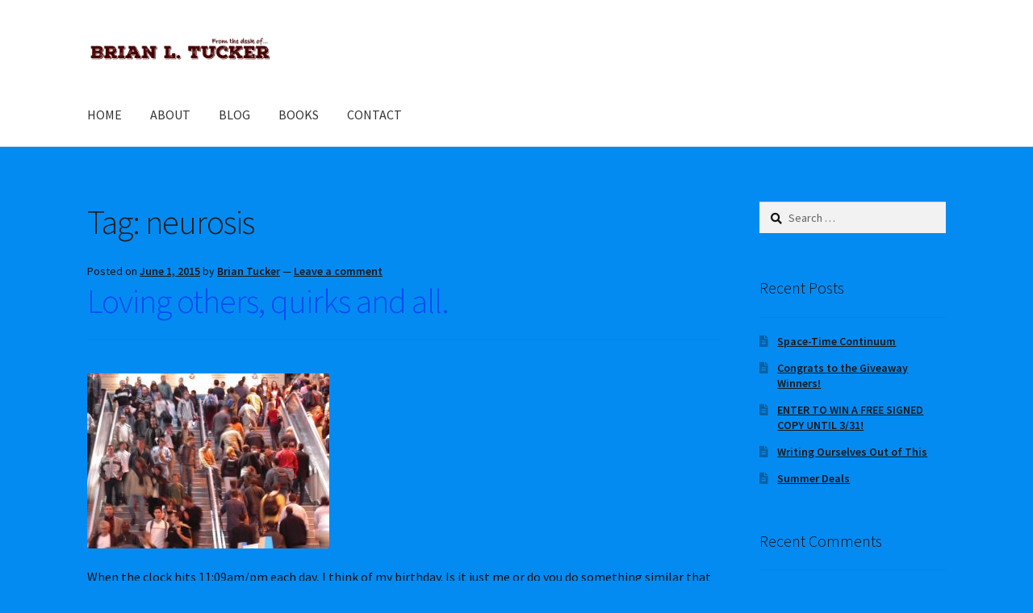

--- FILE ---
content_type: text/html; charset=UTF-8
request_url: http://brianltucker.com/tag/neurosis/
body_size: 52952
content:
<!doctype html>
<html lang="en-US">
<head>
<meta charset="UTF-8">
<meta name="viewport" content="width=device-width, initial-scale=1">
<link rel="profile" href="http://gmpg.org/xfn/11">
<link rel="pingback" href="http://brianltucker.com/xmlrpc.php">

<meta name='robots' content='index, follow, max-image-preview:large, max-snippet:-1, max-video-preview:-1' />

	<!-- This site is optimized with the Yoast SEO plugin v26.7 - https://yoast.com/wordpress/plugins/seo/ -->
	<title>neurosis Archives - Brian L. Tucker</title>
	<link rel="canonical" href="https://brianltucker.com/tag/neurosis/" />
	<meta property="og:locale" content="en_US" />
	<meta property="og:type" content="article" />
	<meta property="og:title" content="neurosis Archives - Brian L. Tucker" />
	<meta property="og:url" content="https://brianltucker.com/tag/neurosis/" />
	<meta property="og:site_name" content="Brian L. Tucker" />
	<meta name="twitter:card" content="summary_large_image" />
	<script type="application/ld+json" class="yoast-schema-graph">{"@context":"https://schema.org","@graph":[{"@type":"CollectionPage","@id":"https://brianltucker.com/tag/neurosis/","url":"https://brianltucker.com/tag/neurosis/","name":"neurosis Archives - Brian L. Tucker","isPartOf":{"@id":"https://brianltucker.com/#website"},"breadcrumb":{"@id":"https://brianltucker.com/tag/neurosis/#breadcrumb"},"inLanguage":"en-US"},{"@type":"BreadcrumbList","@id":"https://brianltucker.com/tag/neurosis/#breadcrumb","itemListElement":[{"@type":"ListItem","position":1,"name":"Home","item":"https://brianltucker.com/"},{"@type":"ListItem","position":2,"name":"neurosis"}]},{"@type":"WebSite","@id":"https://brianltucker.com/#website","url":"https://brianltucker.com/","name":"Brian L. Tucker","description":"Author | Teacher | Communicator","potentialAction":[{"@type":"SearchAction","target":{"@type":"EntryPoint","urlTemplate":"https://brianltucker.com/?s={search_term_string}"},"query-input":{"@type":"PropertyValueSpecification","valueRequired":true,"valueName":"search_term_string"}}],"inLanguage":"en-US"}]}</script>
	<!-- / Yoast SEO plugin. -->


<link rel='dns-prefetch' href='//fonts.googleapis.com' />
<link rel="alternate" type="application/rss+xml" title="Brian L. Tucker &raquo; Feed" href="https://brianltucker.com/feed/" />
<link rel="alternate" type="application/rss+xml" title="Brian L. Tucker &raquo; Comments Feed" href="https://brianltucker.com/comments/feed/" />
<link rel="alternate" type="application/rss+xml" title="Brian L. Tucker &raquo; neurosis Tag Feed" href="https://brianltucker.com/tag/neurosis/feed/" />
<style id='wp-img-auto-sizes-contain-inline-css'>
img:is([sizes=auto i],[sizes^="auto," i]){contain-intrinsic-size:3000px 1500px}
/*# sourceURL=wp-img-auto-sizes-contain-inline-css */
</style>
<link rel='stylesheet' id='vc_extensions_cq_notify_admin-css' href='http://brianltucker.com/wp-content/plugins/vc-extensions-cq/css/admin_icon.css?ver=6.9' media='all' />
<style id='wp-emoji-styles-inline-css'>

	img.wp-smiley, img.emoji {
		display: inline !important;
		border: none !important;
		box-shadow: none !important;
		height: 1em !important;
		width: 1em !important;
		margin: 0 0.07em !important;
		vertical-align: -0.1em !important;
		background: none !important;
		padding: 0 !important;
	}
/*# sourceURL=wp-emoji-styles-inline-css */
</style>
<style id='wp-block-library-inline-css'>
:root{--wp-block-synced-color:#7a00df;--wp-block-synced-color--rgb:122,0,223;--wp-bound-block-color:var(--wp-block-synced-color);--wp-editor-canvas-background:#ddd;--wp-admin-theme-color:#007cba;--wp-admin-theme-color--rgb:0,124,186;--wp-admin-theme-color-darker-10:#006ba1;--wp-admin-theme-color-darker-10--rgb:0,107,160.5;--wp-admin-theme-color-darker-20:#005a87;--wp-admin-theme-color-darker-20--rgb:0,90,135;--wp-admin-border-width-focus:2px}@media (min-resolution:192dpi){:root{--wp-admin-border-width-focus:1.5px}}.wp-element-button{cursor:pointer}:root .has-very-light-gray-background-color{background-color:#eee}:root .has-very-dark-gray-background-color{background-color:#313131}:root .has-very-light-gray-color{color:#eee}:root .has-very-dark-gray-color{color:#313131}:root .has-vivid-green-cyan-to-vivid-cyan-blue-gradient-background{background:linear-gradient(135deg,#00d084,#0693e3)}:root .has-purple-crush-gradient-background{background:linear-gradient(135deg,#34e2e4,#4721fb 50%,#ab1dfe)}:root .has-hazy-dawn-gradient-background{background:linear-gradient(135deg,#faaca8,#dad0ec)}:root .has-subdued-olive-gradient-background{background:linear-gradient(135deg,#fafae1,#67a671)}:root .has-atomic-cream-gradient-background{background:linear-gradient(135deg,#fdd79a,#004a59)}:root .has-nightshade-gradient-background{background:linear-gradient(135deg,#330968,#31cdcf)}:root .has-midnight-gradient-background{background:linear-gradient(135deg,#020381,#2874fc)}:root{--wp--preset--font-size--normal:16px;--wp--preset--font-size--huge:42px}.has-regular-font-size{font-size:1em}.has-larger-font-size{font-size:2.625em}.has-normal-font-size{font-size:var(--wp--preset--font-size--normal)}.has-huge-font-size{font-size:var(--wp--preset--font-size--huge)}.has-text-align-center{text-align:center}.has-text-align-left{text-align:left}.has-text-align-right{text-align:right}.has-fit-text{white-space:nowrap!important}#end-resizable-editor-section{display:none}.aligncenter{clear:both}.items-justified-left{justify-content:flex-start}.items-justified-center{justify-content:center}.items-justified-right{justify-content:flex-end}.items-justified-space-between{justify-content:space-between}.screen-reader-text{border:0;clip-path:inset(50%);height:1px;margin:-1px;overflow:hidden;padding:0;position:absolute;width:1px;word-wrap:normal!important}.screen-reader-text:focus{background-color:#ddd;clip-path:none;color:#444;display:block;font-size:1em;height:auto;left:5px;line-height:normal;padding:15px 23px 14px;text-decoration:none;top:5px;width:auto;z-index:100000}html :where(.has-border-color){border-style:solid}html :where([style*=border-top-color]){border-top-style:solid}html :where([style*=border-right-color]){border-right-style:solid}html :where([style*=border-bottom-color]){border-bottom-style:solid}html :where([style*=border-left-color]){border-left-style:solid}html :where([style*=border-width]){border-style:solid}html :where([style*=border-top-width]){border-top-style:solid}html :where([style*=border-right-width]){border-right-style:solid}html :where([style*=border-bottom-width]){border-bottom-style:solid}html :where([style*=border-left-width]){border-left-style:solid}html :where(img[class*=wp-image-]){height:auto;max-width:100%}:where(figure){margin:0 0 1em}html :where(.is-position-sticky){--wp-admin--admin-bar--position-offset:var(--wp-admin--admin-bar--height,0px)}@media screen and (max-width:600px){html :where(.is-position-sticky){--wp-admin--admin-bar--position-offset:0px}}

/*# sourceURL=wp-block-library-inline-css */
</style><style id='global-styles-inline-css'>
:root{--wp--preset--aspect-ratio--square: 1;--wp--preset--aspect-ratio--4-3: 4/3;--wp--preset--aspect-ratio--3-4: 3/4;--wp--preset--aspect-ratio--3-2: 3/2;--wp--preset--aspect-ratio--2-3: 2/3;--wp--preset--aspect-ratio--16-9: 16/9;--wp--preset--aspect-ratio--9-16: 9/16;--wp--preset--color--black: #000000;--wp--preset--color--cyan-bluish-gray: #abb8c3;--wp--preset--color--white: #ffffff;--wp--preset--color--pale-pink: #f78da7;--wp--preset--color--vivid-red: #cf2e2e;--wp--preset--color--luminous-vivid-orange: #ff6900;--wp--preset--color--luminous-vivid-amber: #fcb900;--wp--preset--color--light-green-cyan: #7bdcb5;--wp--preset--color--vivid-green-cyan: #00d084;--wp--preset--color--pale-cyan-blue: #8ed1fc;--wp--preset--color--vivid-cyan-blue: #0693e3;--wp--preset--color--vivid-purple: #9b51e0;--wp--preset--gradient--vivid-cyan-blue-to-vivid-purple: linear-gradient(135deg,rgb(6,147,227) 0%,rgb(155,81,224) 100%);--wp--preset--gradient--light-green-cyan-to-vivid-green-cyan: linear-gradient(135deg,rgb(122,220,180) 0%,rgb(0,208,130) 100%);--wp--preset--gradient--luminous-vivid-amber-to-luminous-vivid-orange: linear-gradient(135deg,rgb(252,185,0) 0%,rgb(255,105,0) 100%);--wp--preset--gradient--luminous-vivid-orange-to-vivid-red: linear-gradient(135deg,rgb(255,105,0) 0%,rgb(207,46,46) 100%);--wp--preset--gradient--very-light-gray-to-cyan-bluish-gray: linear-gradient(135deg,rgb(238,238,238) 0%,rgb(169,184,195) 100%);--wp--preset--gradient--cool-to-warm-spectrum: linear-gradient(135deg,rgb(74,234,220) 0%,rgb(151,120,209) 20%,rgb(207,42,186) 40%,rgb(238,44,130) 60%,rgb(251,105,98) 80%,rgb(254,248,76) 100%);--wp--preset--gradient--blush-light-purple: linear-gradient(135deg,rgb(255,206,236) 0%,rgb(152,150,240) 100%);--wp--preset--gradient--blush-bordeaux: linear-gradient(135deg,rgb(254,205,165) 0%,rgb(254,45,45) 50%,rgb(107,0,62) 100%);--wp--preset--gradient--luminous-dusk: linear-gradient(135deg,rgb(255,203,112) 0%,rgb(199,81,192) 50%,rgb(65,88,208) 100%);--wp--preset--gradient--pale-ocean: linear-gradient(135deg,rgb(255,245,203) 0%,rgb(182,227,212) 50%,rgb(51,167,181) 100%);--wp--preset--gradient--electric-grass: linear-gradient(135deg,rgb(202,248,128) 0%,rgb(113,206,126) 100%);--wp--preset--gradient--midnight: linear-gradient(135deg,rgb(2,3,129) 0%,rgb(40,116,252) 100%);--wp--preset--font-size--small: 14px;--wp--preset--font-size--medium: 23px;--wp--preset--font-size--large: 26px;--wp--preset--font-size--x-large: 42px;--wp--preset--font-size--normal: 16px;--wp--preset--font-size--huge: 37px;--wp--preset--spacing--20: 0.44rem;--wp--preset--spacing--30: 0.67rem;--wp--preset--spacing--40: 1rem;--wp--preset--spacing--50: 1.5rem;--wp--preset--spacing--60: 2.25rem;--wp--preset--spacing--70: 3.38rem;--wp--preset--spacing--80: 5.06rem;--wp--preset--shadow--natural: 6px 6px 9px rgba(0, 0, 0, 0.2);--wp--preset--shadow--deep: 12px 12px 50px rgba(0, 0, 0, 0.4);--wp--preset--shadow--sharp: 6px 6px 0px rgba(0, 0, 0, 0.2);--wp--preset--shadow--outlined: 6px 6px 0px -3px rgb(255, 255, 255), 6px 6px rgb(0, 0, 0);--wp--preset--shadow--crisp: 6px 6px 0px rgb(0, 0, 0);}:where(.is-layout-flex){gap: 0.5em;}:where(.is-layout-grid){gap: 0.5em;}body .is-layout-flex{display: flex;}.is-layout-flex{flex-wrap: wrap;align-items: center;}.is-layout-flex > :is(*, div){margin: 0;}body .is-layout-grid{display: grid;}.is-layout-grid > :is(*, div){margin: 0;}:where(.wp-block-columns.is-layout-flex){gap: 2em;}:where(.wp-block-columns.is-layout-grid){gap: 2em;}:where(.wp-block-post-template.is-layout-flex){gap: 1.25em;}:where(.wp-block-post-template.is-layout-grid){gap: 1.25em;}.has-black-color{color: var(--wp--preset--color--black) !important;}.has-cyan-bluish-gray-color{color: var(--wp--preset--color--cyan-bluish-gray) !important;}.has-white-color{color: var(--wp--preset--color--white) !important;}.has-pale-pink-color{color: var(--wp--preset--color--pale-pink) !important;}.has-vivid-red-color{color: var(--wp--preset--color--vivid-red) !important;}.has-luminous-vivid-orange-color{color: var(--wp--preset--color--luminous-vivid-orange) !important;}.has-luminous-vivid-amber-color{color: var(--wp--preset--color--luminous-vivid-amber) !important;}.has-light-green-cyan-color{color: var(--wp--preset--color--light-green-cyan) !important;}.has-vivid-green-cyan-color{color: var(--wp--preset--color--vivid-green-cyan) !important;}.has-pale-cyan-blue-color{color: var(--wp--preset--color--pale-cyan-blue) !important;}.has-vivid-cyan-blue-color{color: var(--wp--preset--color--vivid-cyan-blue) !important;}.has-vivid-purple-color{color: var(--wp--preset--color--vivid-purple) !important;}.has-black-background-color{background-color: var(--wp--preset--color--black) !important;}.has-cyan-bluish-gray-background-color{background-color: var(--wp--preset--color--cyan-bluish-gray) !important;}.has-white-background-color{background-color: var(--wp--preset--color--white) !important;}.has-pale-pink-background-color{background-color: var(--wp--preset--color--pale-pink) !important;}.has-vivid-red-background-color{background-color: var(--wp--preset--color--vivid-red) !important;}.has-luminous-vivid-orange-background-color{background-color: var(--wp--preset--color--luminous-vivid-orange) !important;}.has-luminous-vivid-amber-background-color{background-color: var(--wp--preset--color--luminous-vivid-amber) !important;}.has-light-green-cyan-background-color{background-color: var(--wp--preset--color--light-green-cyan) !important;}.has-vivid-green-cyan-background-color{background-color: var(--wp--preset--color--vivid-green-cyan) !important;}.has-pale-cyan-blue-background-color{background-color: var(--wp--preset--color--pale-cyan-blue) !important;}.has-vivid-cyan-blue-background-color{background-color: var(--wp--preset--color--vivid-cyan-blue) !important;}.has-vivid-purple-background-color{background-color: var(--wp--preset--color--vivid-purple) !important;}.has-black-border-color{border-color: var(--wp--preset--color--black) !important;}.has-cyan-bluish-gray-border-color{border-color: var(--wp--preset--color--cyan-bluish-gray) !important;}.has-white-border-color{border-color: var(--wp--preset--color--white) !important;}.has-pale-pink-border-color{border-color: var(--wp--preset--color--pale-pink) !important;}.has-vivid-red-border-color{border-color: var(--wp--preset--color--vivid-red) !important;}.has-luminous-vivid-orange-border-color{border-color: var(--wp--preset--color--luminous-vivid-orange) !important;}.has-luminous-vivid-amber-border-color{border-color: var(--wp--preset--color--luminous-vivid-amber) !important;}.has-light-green-cyan-border-color{border-color: var(--wp--preset--color--light-green-cyan) !important;}.has-vivid-green-cyan-border-color{border-color: var(--wp--preset--color--vivid-green-cyan) !important;}.has-pale-cyan-blue-border-color{border-color: var(--wp--preset--color--pale-cyan-blue) !important;}.has-vivid-cyan-blue-border-color{border-color: var(--wp--preset--color--vivid-cyan-blue) !important;}.has-vivid-purple-border-color{border-color: var(--wp--preset--color--vivid-purple) !important;}.has-vivid-cyan-blue-to-vivid-purple-gradient-background{background: var(--wp--preset--gradient--vivid-cyan-blue-to-vivid-purple) !important;}.has-light-green-cyan-to-vivid-green-cyan-gradient-background{background: var(--wp--preset--gradient--light-green-cyan-to-vivid-green-cyan) !important;}.has-luminous-vivid-amber-to-luminous-vivid-orange-gradient-background{background: var(--wp--preset--gradient--luminous-vivid-amber-to-luminous-vivid-orange) !important;}.has-luminous-vivid-orange-to-vivid-red-gradient-background{background: var(--wp--preset--gradient--luminous-vivid-orange-to-vivid-red) !important;}.has-very-light-gray-to-cyan-bluish-gray-gradient-background{background: var(--wp--preset--gradient--very-light-gray-to-cyan-bluish-gray) !important;}.has-cool-to-warm-spectrum-gradient-background{background: var(--wp--preset--gradient--cool-to-warm-spectrum) !important;}.has-blush-light-purple-gradient-background{background: var(--wp--preset--gradient--blush-light-purple) !important;}.has-blush-bordeaux-gradient-background{background: var(--wp--preset--gradient--blush-bordeaux) !important;}.has-luminous-dusk-gradient-background{background: var(--wp--preset--gradient--luminous-dusk) !important;}.has-pale-ocean-gradient-background{background: var(--wp--preset--gradient--pale-ocean) !important;}.has-electric-grass-gradient-background{background: var(--wp--preset--gradient--electric-grass) !important;}.has-midnight-gradient-background{background: var(--wp--preset--gradient--midnight) !important;}.has-small-font-size{font-size: var(--wp--preset--font-size--small) !important;}.has-medium-font-size{font-size: var(--wp--preset--font-size--medium) !important;}.has-large-font-size{font-size: var(--wp--preset--font-size--large) !important;}.has-x-large-font-size{font-size: var(--wp--preset--font-size--x-large) !important;}
/*# sourceURL=global-styles-inline-css */
</style>

<style id='classic-theme-styles-inline-css'>
/*! This file is auto-generated */
.wp-block-button__link{color:#fff;background-color:#32373c;border-radius:9999px;box-shadow:none;text-decoration:none;padding:calc(.667em + 2px) calc(1.333em + 2px);font-size:1.125em}.wp-block-file__button{background:#32373c;color:#fff;text-decoration:none}
/*# sourceURL=/wp-includes/css/classic-themes.min.css */
</style>
<link rel='stylesheet' id='storefront-gutenberg-blocks-css' href='http://brianltucker.com/wp-content/themes/storefront/assets/css/base/gutenberg-blocks.css?ver=4.3.0' media='all' />
<style id='storefront-gutenberg-blocks-inline-css'>

				.wp-block-button__link:not(.has-text-color) {
					color: #333333;
				}

				.wp-block-button__link:not(.has-text-color):hover,
				.wp-block-button__link:not(.has-text-color):focus,
				.wp-block-button__link:not(.has-text-color):active {
					color: #333333;
				}

				.wp-block-button__link:not(.has-background) {
					background-color: #eeeeee;
				}

				.wp-block-button__link:not(.has-background):hover,
				.wp-block-button__link:not(.has-background):focus,
				.wp-block-button__link:not(.has-background):active {
					border-color: #d5d5d5;
					background-color: #d5d5d5;
				}

				.wc-block-grid__products .wc-block-grid__product .wp-block-button__link {
					background-color: #eeeeee;
					border-color: #eeeeee;
					color: #333333;
				}

				.wp-block-quote footer,
				.wp-block-quote cite,
				.wp-block-quote__citation {
					color: #111111;
				}

				.wp-block-pullquote cite,
				.wp-block-pullquote footer,
				.wp-block-pullquote__citation {
					color: #111111;
				}

				.wp-block-image figcaption {
					color: #111111;
				}

				.wp-block-separator.is-style-dots::before {
					color: #1e1e1e;
				}

				.wp-block-file a.wp-block-file__button {
					color: #333333;
					background-color: #eeeeee;
					border-color: #eeeeee;
				}

				.wp-block-file a.wp-block-file__button:hover,
				.wp-block-file a.wp-block-file__button:focus,
				.wp-block-file a.wp-block-file__button:active {
					color: #333333;
					background-color: #d5d5d5;
				}

				.wp-block-code,
				.wp-block-preformatted pre {
					color: #111111;
				}

				.wp-block-table:not( .has-background ):not( .is-style-stripes ) tbody tr:nth-child(2n) td {
					background-color: #0289f0;
				}

				.wp-block-cover .wp-block-cover__inner-container h1:not(.has-text-color),
				.wp-block-cover .wp-block-cover__inner-container h2:not(.has-text-color),
				.wp-block-cover .wp-block-cover__inner-container h3:not(.has-text-color),
				.wp-block-cover .wp-block-cover__inner-container h4:not(.has-text-color),
				.wp-block-cover .wp-block-cover__inner-container h5:not(.has-text-color),
				.wp-block-cover .wp-block-cover__inner-container h6:not(.has-text-color) {
					color: #000000;
				}

				.wc-block-components-price-slider__range-input-progress,
				.rtl .wc-block-components-price-slider__range-input-progress {
					--range-color: #004cf2;
				}

				/* Target only IE11 */
				@media all and (-ms-high-contrast: none), (-ms-high-contrast: active) {
					.wc-block-components-price-slider__range-input-progress {
						background: #004cf2;
					}
				}

				.wc-block-components-button:not(.is-link) {
					background-color: #333333;
					color: #ffffff;
				}

				.wc-block-components-button:not(.is-link):hover,
				.wc-block-components-button:not(.is-link):focus,
				.wc-block-components-button:not(.is-link):active {
					background-color: #1a1a1a;
					color: #ffffff;
				}

				.wc-block-components-button:not(.is-link):disabled {
					background-color: #333333;
					color: #ffffff;
				}

				.wc-block-cart__submit-container {
					background-color: #048bf2;
				}

				.wc-block-cart__submit-container::before {
					color: rgba(0,104,207,0.5);
				}

				.wc-block-components-order-summary-item__quantity {
					background-color: #048bf2;
					border-color: #111111;
					box-shadow: 0 0 0 2px #048bf2;
					color: #111111;
				}
			
/*# sourceURL=storefront-gutenberg-blocks-inline-css */
</style>
<link rel='stylesheet' id='rs-plugin-settings-css' href='http://brianltucker.com/wp-content/plugins/revslider/public/assets/css/rs6.css?ver=6.1.7' media='all' />
<style id='rs-plugin-settings-inline-css'>
#rs-demo-id {}
/*# sourceURL=rs-plugin-settings-inline-css */
</style>
<link rel='stylesheet' id='storefront-style-css' href='http://brianltucker.com/wp-content/themes/storefront/style.css?ver=4.3.0' media='all' />
<style id='storefront-style-inline-css'>

			.main-navigation ul li a,
			.site-title a,
			ul.menu li a,
			.site-branding h1 a,
			button.menu-toggle,
			button.menu-toggle:hover,
			.handheld-navigation .dropdown-toggle {
				color: #333333;
			}

			button.menu-toggle,
			button.menu-toggle:hover {
				border-color: #333333;
			}

			.main-navigation ul li a:hover,
			.main-navigation ul li:hover > a,
			.site-title a:hover,
			.site-header ul.menu li.current-menu-item > a {
				color: #747474;
			}

			table:not( .has-background ) th {
				background-color: #0084eb;
			}

			table:not( .has-background ) tbody td {
				background-color: #0289f0;
			}

			table:not( .has-background ) tbody tr:nth-child(2n) td,
			fieldset,
			fieldset legend {
				background-color: #0087ee;
			}

			.site-header,
			.secondary-navigation ul ul,
			.main-navigation ul.menu > li.menu-item-has-children:after,
			.secondary-navigation ul.menu ul,
			.storefront-handheld-footer-bar,
			.storefront-handheld-footer-bar ul li > a,
			.storefront-handheld-footer-bar ul li.search .site-search,
			button.menu-toggle,
			button.menu-toggle:hover {
				background-color: #ffffff;
			}

			p.site-description,
			.site-header,
			.storefront-handheld-footer-bar {
				color: #404040;
			}

			button.menu-toggle:after,
			button.menu-toggle:before,
			button.menu-toggle span:before {
				background-color: #333333;
			}

			h1, h2, h3, h4, h5, h6, .wc-block-grid__product-title {
				color: #1e1e1e;
			}

			.widget h1 {
				border-bottom-color: #1e1e1e;
			}

			body,
			.secondary-navigation a {
				color: #111111;
			}

			.widget-area .widget a,
			.hentry .entry-header .posted-on a,
			.hentry .entry-header .post-author a,
			.hentry .entry-header .post-comments a,
			.hentry .entry-header .byline a {
				color: #161616;
			}

			a {
				color: #004cf2;
			}

			a:focus,
			button:focus,
			.button.alt:focus,
			input:focus,
			textarea:focus,
			input[type="button"]:focus,
			input[type="reset"]:focus,
			input[type="submit"]:focus,
			input[type="email"]:focus,
			input[type="tel"]:focus,
			input[type="url"]:focus,
			input[type="password"]:focus,
			input[type="search"]:focus {
				outline-color: #004cf2;
			}

			button, input[type="button"], input[type="reset"], input[type="submit"], .button, .widget a.button {
				background-color: #eeeeee;
				border-color: #eeeeee;
				color: #333333;
			}

			button:hover, input[type="button"]:hover, input[type="reset"]:hover, input[type="submit"]:hover, .button:hover, .widget a.button:hover {
				background-color: #d5d5d5;
				border-color: #d5d5d5;
				color: #333333;
			}

			button.alt, input[type="button"].alt, input[type="reset"].alt, input[type="submit"].alt, .button.alt, .widget-area .widget a.button.alt {
				background-color: #333333;
				border-color: #333333;
				color: #ffffff;
			}

			button.alt:hover, input[type="button"].alt:hover, input[type="reset"].alt:hover, input[type="submit"].alt:hover, .button.alt:hover, .widget-area .widget a.button.alt:hover {
				background-color: #1a1a1a;
				border-color: #1a1a1a;
				color: #ffffff;
			}

			.pagination .page-numbers li .page-numbers.current {
				background-color: #0072d9;
				color: #070707;
			}

			#comments .comment-list .comment-content .comment-text {
				background-color: #0084eb;
			}

			.site-footer {
				background-color: #f2f2f2;
				color: #050505;
			}

			.site-footer a:not(.button):not(.components-button) {
				color: #353535;
			}

			.site-footer .storefront-handheld-footer-bar a:not(.button):not(.components-button) {
				color: #333333;
			}

			.site-footer h1, .site-footer h2, .site-footer h3, .site-footer h4, .site-footer h5, .site-footer h6, .site-footer .widget .widget-title, .site-footer .widget .widgettitle {
				color: #0f0f0f;
			}

			.page-template-template-homepage.has-post-thumbnail .type-page.has-post-thumbnail .entry-title {
				color: #000000;
			}

			.page-template-template-homepage.has-post-thumbnail .type-page.has-post-thumbnail .entry-content {
				color: #0c0c0c;
			}

			@media screen and ( min-width: 768px ) {
				.secondary-navigation ul.menu a:hover {
					color: #595959;
				}

				.secondary-navigation ul.menu a {
					color: #404040;
				}

				.main-navigation ul.menu ul.sub-menu,
				.main-navigation ul.nav-menu ul.children {
					background-color: #f0f0f0;
				}

				.site-header {
					border-bottom-color: #f0f0f0;
				}
			}
/*# sourceURL=storefront-style-inline-css */
</style>
<link rel='stylesheet' id='storefront-icons-css' href='http://brianltucker.com/wp-content/themes/storefront/assets/css/base/icons.css?ver=4.3.0' media='all' />
<link rel='stylesheet' id='storefront-fonts-css' href='https://fonts.googleapis.com/css?family=Source+Sans+Pro%3A400%2C300%2C300italic%2C400italic%2C600%2C700%2C900&#038;subset=latin%2Clatin-ext&#038;ver=4.3.0' media='all' />
<link rel='stylesheet' id='bsf-Defaults-css' href='http://brianltucker.com/wp-content/uploads/smile_fonts/Defaults/Defaults.css?ver=6.9' media='all' />
<script src="http://brianltucker.com/wp-includes/js/jquery/jquery.min.js?ver=3.7.1" id="jquery-core-js"></script>
<script src="http://brianltucker.com/wp-includes/js/jquery/jquery-migrate.min.js?ver=3.4.1" id="jquery-migrate-js"></script>
<script src="http://brianltucker.com/wp-content/plugins/vc-extensions-cq/js/vc_notify_cq_admin.js?ver=6.9" id="vc_extensions_cq_notify_admin-js"></script>
<script src="http://brianltucker.com/wp-content/plugins/revslider/public/assets/js/revolution.tools.min.js?ver=6.0" id="tp-tools-js"></script>
<script src="http://brianltucker.com/wp-content/plugins/revslider/public/assets/js/rs6.min.js?ver=6.1.7" id="revmin-js"></script>
<link rel="https://api.w.org/" href="https://brianltucker.com/wp-json/" /><link rel="alternate" title="JSON" type="application/json" href="https://brianltucker.com/wp-json/wp/v2/tags/436" /><link rel="EditURI" type="application/rsd+xml" title="RSD" href="https://brianltucker.com/xmlrpc.php?rsd" />
<meta name="generator" content="WordPress 6.9" />
<style>.recentcomments a{display:inline !important;padding:0 !important;margin:0 !important;}</style><meta name="generator" content="Powered by WPBakery Page Builder - drag and drop page builder for WordPress."/>
<style id="custom-background-css">
body.custom-background { background-color: #048bf2; }
</style>
	<meta name="generator" content="Powered by Slider Revolution 6.1.7 - responsive, Mobile-Friendly Slider Plugin for WordPress with comfortable drag and drop interface." />
<link rel="icon" href="https://brianltucker.com/wp-content/uploads/BLT2018Favicon-100x100.png" sizes="32x32" />
<link rel="icon" href="https://brianltucker.com/wp-content/uploads/BLT2018Favicon.png" sizes="192x192" />
<link rel="apple-touch-icon" href="https://brianltucker.com/wp-content/uploads/BLT2018Favicon.png" />
<meta name="msapplication-TileImage" content="https://brianltucker.com/wp-content/uploads/BLT2018Favicon.png" />
<script type="text/javascript">function setREVStartSize(e){			
			try {								
				var pw = document.getElementById(e.c).parentNode.offsetWidth,
					newh;
				pw = pw===0 || isNaN(pw) ? window.innerWidth : pw;
				e.tabw = e.tabw===undefined ? 0 : parseInt(e.tabw);
				e.thumbw = e.thumbw===undefined ? 0 : parseInt(e.thumbw);
				e.tabh = e.tabh===undefined ? 0 : parseInt(e.tabh);
				e.thumbh = e.thumbh===undefined ? 0 : parseInt(e.thumbh);
				e.tabhide = e.tabhide===undefined ? 0 : parseInt(e.tabhide);
				e.thumbhide = e.thumbhide===undefined ? 0 : parseInt(e.thumbhide);
				e.mh = e.mh===undefined || e.mh=="" || e.mh==="auto" ? 0 : parseInt(e.mh,0);		
				if(e.layout==="fullscreen" || e.l==="fullscreen") 						
					newh = Math.max(e.mh,window.innerHeight);				
				else{					
					e.gw = Array.isArray(e.gw) ? e.gw : [e.gw];
					for (var i in e.rl) if (e.gw[i]===undefined || e.gw[i]===0) e.gw[i] = e.gw[i-1];					
					e.gh = e.el===undefined || e.el==="" || (Array.isArray(e.el) && e.el.length==0)? e.gh : e.el;
					e.gh = Array.isArray(e.gh) ? e.gh : [e.gh];
					for (var i in e.rl) if (e.gh[i]===undefined || e.gh[i]===0) e.gh[i] = e.gh[i-1];
										
					var nl = new Array(e.rl.length),
						ix = 0,						
						sl;					
					e.tabw = e.tabhide>=pw ? 0 : e.tabw;
					e.thumbw = e.thumbhide>=pw ? 0 : e.thumbw;
					e.tabh = e.tabhide>=pw ? 0 : e.tabh;
					e.thumbh = e.thumbhide>=pw ? 0 : e.thumbh;					
					for (var i in e.rl) nl[i] = e.rl[i]<window.innerWidth ? 0 : e.rl[i];
					sl = nl[0];									
					for (var i in nl) if (sl>nl[i] && nl[i]>0) { sl = nl[i]; ix=i;}															
					var m = pw>(e.gw[ix]+e.tabw+e.thumbw) ? 1 : (pw-(e.tabw+e.thumbw)) / (e.gw[ix]);					

					newh =  (e.type==="carousel" && e.justify==="true" ? e.gh[ix] : (e.gh[ix] * m)) + (e.tabh + e.thumbh);
				}			
				
				if(window.rs_init_css===undefined) window.rs_init_css = document.head.appendChild(document.createElement("style"));					
				document.getElementById(e.c).height = newh;
				window.rs_init_css.innerHTML += "#"+e.c+"_wrapper { height: "+newh+"px }";				
			} catch(e){
				console.log("Failure at Presize of Slider:" + e)
			}					   
		  };</script>
<noscript><style> .wpb_animate_when_almost_visible { opacity: 1; }</style></noscript></head>

<body class="archive tag tag-neurosis tag-436 custom-background wp-custom-logo wp-embed-responsive wp-theme-storefront no-wc-breadcrumb storefront-align-wide right-sidebar wpb-js-composer js-comp-ver-6.0.5 vc_responsive">



<div id="page" class="hfeed site">
	
	<header id="masthead" class="site-header" role="banner" style="">

		<div class="col-full">		<a class="skip-link screen-reader-text" href="#site-navigation">Skip to navigation</a>
		<a class="skip-link screen-reader-text" href="#content">Skip to content</a>
				<div class="site-branding">
			<a href="https://brianltucker.com/" class="custom-logo-link" rel="home"><img width="600" height="104" src="https://brianltucker.com/wp-content/uploads/cropped-BLTLogo1600.png" class="custom-logo" alt="Brian L. Tucker" decoding="async" fetchpriority="high" srcset="https://brianltucker.com/wp-content/uploads/cropped-BLTLogo1600.png 600w, https://brianltucker.com/wp-content/uploads/cropped-BLTLogo1600-300x52.png 300w, https://brianltucker.com/wp-content/uploads/cropped-BLTLogo1600-416x72.png 416w" sizes="(max-width: 600px) 100vw, 600px" /></a>		</div>
		</div><div class="storefront-primary-navigation"><div class="col-full">		<nav id="site-navigation" class="main-navigation" role="navigation" aria-label="Primary Navigation">
		<button id="site-navigation-menu-toggle" class="menu-toggle" aria-controls="site-navigation" aria-expanded="false"><span>Menu</span></button>
			<div class="primary-navigation"><ul id="menu-main-menu" class="menu"><li id="menu-item-1359" class="menu-item menu-item-type-post_type menu-item-object-page menu-item-home menu-item-1359"><a href="https://brianltucker.com/">HOME</a></li>
<li id="menu-item-1380" class="menu-item menu-item-type-post_type menu-item-object-page menu-item-1380"><a href="https://brianltucker.com/about/">ABOUT</a></li>
<li id="menu-item-1358" class="menu-item menu-item-type-post_type menu-item-object-page current_page_parent menu-item-1358"><a href="https://brianltucker.com/blog/">BLOG</a></li>
<li id="menu-item-1379" class="menu-item menu-item-type-post_type menu-item-object-page menu-item-1379"><a href="https://brianltucker.com/books/">BOOKS</a></li>
<li id="menu-item-1377" class="menu-item menu-item-type-post_type menu-item-object-page menu-item-1377"><a href="https://brianltucker.com/contact/">CONTACT</a></li>
</ul></div><div class="menu"><ul>
<li ><a href="https://brianltucker.com/">Home</a></li><li class="page_item page-item-1368"><a href="https://brianltucker.com/about/">About</a></li>
<li class="page_item page-item-11 current_page_parent"><a href="https://brianltucker.com/blog/">Blog</a></li>
<li class="page_item page-item-1370"><a href="https://brianltucker.com/books/">Books</a></li>
<li class="page_item page-item-1375"><a href="https://brianltucker.com/contact/">Contact</a></li>
</ul></div>
		</nav><!-- #site-navigation -->
		</div></div>
	</header><!-- #masthead -->

	
	<div id="content" class="site-content" tabindex="-1">
		<div class="col-full">

		
	<div id="primary" class="content-area">
		<main id="main" class="site-main" role="main">

		
			<header class="page-header">
				<h1 class="page-title">Tag: <span>neurosis</span></h1>			</header><!-- .page-header -->

			
<article id="post-463" class="post-463 post type-post status-publish format-standard hentry category-uncategorized tag-adamantium tag-adventure tag-average tag-brianltucker tag-christian tag-church tag-ed-stetzer tag-god tag-habits tag-loving-others tag-mental-health tag-neurosis tag-quirks tag-quirks-and-all tag-thankfulness tag-uniqueness tag-wolverine">

			<header class="entry-header">
		
			<span class="posted-on">Posted on <a href="https://brianltucker.com/loving-others-quirks-and-all/" rel="bookmark"><time class="entry-date published updated" datetime="2015-06-01T12:17:33-04:00">June 1, 2015</time></a></span> <span class="post-author">by <a href="https://brianltucker.com/author/tuckerbltgmail-com/" rel="author">Brian Tucker</a></span> <span class="post-comments">&mdash; <a href="https://brianltucker.com/loving-others-quirks-and-all/#respond">Leave a comment</a></span><h2 class="alpha entry-title"><a href="https://brianltucker.com/loving-others-quirks-and-all/" rel="bookmark">Loving others, quirks and all.</a></h2>		</header><!-- .entry-header -->
				<div class="entry-content">
		<p><a href="https://brianltucker.com/wp-content/uploads/the-stairs.jpg"><img decoding="async" width="300" height="217" class="alignnone size-medium wp-image-464" src="https://brianltucker.com/wp-content/uploads/the-stairs-300x217.jpg" alt="the-stairs" /></a></p>
<p>When the clock hits 11:09am/pm each day, I think of my birthday. Is it just me or do you do something similar that you find odd, slightly <strong><em>disturbing</em></strong>?</p>
<p>I&#8217;m trying to decide what is normal behavior and what is <span style="text-decoration: underline;"><strong>pushing the limits of neurosis</strong></span>.</p>
<p>(I should probably reserve more than just 1 week to ascertain this.)</p>
<p>But, <strong>quirkiness</strong> is sometimes just that&#8230;a <strong>quirk</strong> you possess.</p>
<p><span style="text-decoration: underline;"><strong>Side note:</strong> </span><em>I&#8217;m not trying to belittle neurosis and Jung&#8217;s theory at all here. So please don&#8217;t misread this post and its intentions. Here&#8217;s a great article <a href="http://factsandtrends.net/2014/12/02/isnt-it-time-we-talked-about-mental-health/#.VWy1sUbzPgM">to read</a> concerning mental health struggles.<br />
</em></p>
<p>Rather, I&#8217;d like to focus on actions that are more &#8216;quirk&#8217; than disorder and not to be confused with: obsessive-compulsive, impulsivity, anxiety, phobias, and hysteria.</p>
<ul>
<li>Things like seeing my birth date on a clock display. <em>Make a wish</em>. Kind of stuff.</li>
<li>Counting steps involuntarily as you climb/descend them at work.</li>
<li>Remembering fragments (or whole passages) of material on specific pages of a book.</li>
<li>Are these nervous ticks? Maybe. But, sometimes they&#8217;re gifts as well.</li>
</ul>
<p>God gives us uniqueness all the way down to our <a href="https://brianltucker.com/whats-name/">finger prints</a>.</p>
<p>My name is anything but unique, but I&#8217;m learning to be okay with that&#8211;finally. My height is average. But, there are so many gifts just below the surface, and it might just mean taking a little extra time to look for them in your life.</p>
<p>For you&#8211;maybe you have a knack for telling jokes. Or, you can condense large bits of information down into relatable doses for those of us less inclined to remember a dictionary. Whatever it is&#8211;it&#8217;s uniqueness that only you have.</p>
<p><strong><em>Picture yourself like Wolverine in X-Men recognizing (for the first time) that he has <a href="http://marvel.com/universe/Adamantium">adamantium</a> coursing through his veins.</em></strong></p>
<p>That is you. Anything but average.</p>
<p>Your name, your height, your eye color might be like billions of others, and <span style="text-decoration: underline;"><strong>that is a <a href="http://nornsmercy.hubpages.com/hub/advantages-good-things-benefits-for-about-when-youre-being-just-average-boring-plain-same-awesome">good thing</a>, too</strong></span>. It can make your connection to others even stronger. It, too, makes you <em><strong>relatable</strong></em>.</p>
<p>&#8220;Loving God, Loving people&#8221; is a phrase you might hear a lot. Your quirkiness makes that even easier. Believe it or not.</p>
<p>As I typed this, I just recognized that I haven&#8217;t been letting this be (in my life) what it is: a gift. Here&#8217;s to a week of letting that resonate with you. Here&#8217;s my church&#8217;s most recent podcast regarding &#8216;Biblical Blunders&#8217; and uniqueness of those being used by God (failures and all). Listen <a href="https://itunes.apple.com/us/podcast/journey-church-chattanooga/id433063734?mt=2&amp;ign-mpt=uo%3D4">here </a>. Part 3 should be added this week, and it includes even more people to study and note their quirks. Hope it helps strengthen your view (of yourself) this week.</p>
<p>Feel free to share quirks you may have.</p>
<p>&nbsp;</p>
		</div><!-- .entry-content -->
		
		<aside class="entry-taxonomy">
						<div class="cat-links">
				Category: <a href="https://brianltucker.com/uncategorized/" rel="category tag">Uncategorized</a>			</div>
			
						<div class="tags-links">
				Tags: <a href="https://brianltucker.com/tag/adamantium/" rel="tag">adamantium</a>, <a href="https://brianltucker.com/tag/adventure/" rel="tag">adventure</a>, <a href="https://brianltucker.com/tag/average/" rel="tag">average</a>, <a href="https://brianltucker.com/tag/brianltucker/" rel="tag">brianltucker</a>, <a href="https://brianltucker.com/tag/christian/" rel="tag">Christian</a>, <a href="https://brianltucker.com/tag/church/" rel="tag">church</a>, <a href="https://brianltucker.com/tag/ed-stetzer/" rel="tag">ed stetzer</a>, <a href="https://brianltucker.com/tag/god/" rel="tag">God</a>, <a href="https://brianltucker.com/tag/habits/" rel="tag">habits</a>, <a href="https://brianltucker.com/tag/loving-others/" rel="tag">loving others</a>, <a href="https://brianltucker.com/tag/mental-health/" rel="tag">mental health</a>, <a href="https://brianltucker.com/tag/neurosis/" rel="tag">neurosis</a>, <a href="https://brianltucker.com/tag/quirks/" rel="tag">quirks</a>, <a href="https://brianltucker.com/tag/quirks-and-all/" rel="tag">quirks and all</a>, <a href="https://brianltucker.com/tag/thankfulness/" rel="tag">thankfulness</a>, <a href="https://brianltucker.com/tag/uniqueness/" rel="tag">uniqueness</a>, <a href="https://brianltucker.com/tag/wolverine/" rel="tag">wolverine</a>			</div>
					</aside>

		
</article><!-- #post-## -->

		</main><!-- #main -->
	</div><!-- #primary -->


<div id="secondary" class="widget-area" role="complementary">
	<div id="search-2" class="widget widget_search"><form role="search" method="get" class="search-form" action="https://brianltucker.com/">
				<label>
					<span class="screen-reader-text">Search for:</span>
					<input type="search" class="search-field" placeholder="Search &hellip;" value="" name="s" />
				</label>
				<input type="submit" class="search-submit" value="Search" />
			</form></div>
		<div id="recent-posts-2" class="widget widget_recent_entries">
		<span class="gamma widget-title">Recent Posts</span>
		<ul>
											<li>
					<a href="https://brianltucker.com/space-time-continuum/">Space-Time Continuum</a>
									</li>
											<li>
					<a href="https://brianltucker.com/congrats-to-the-giveaway-winners/">Congrats to the Giveaway Winners!</a>
									</li>
											<li>
					<a href="https://brianltucker.com/enter-to-win-a-free-signed-copy-until-3-31/">ENTER TO WIN A FREE SIGNED COPY UNTIL 3/31!</a>
									</li>
											<li>
					<a href="https://brianltucker.com/writing-ourselves-out-of-this/">Writing Ourselves Out of This</a>
									</li>
											<li>
					<a href="https://brianltucker.com/summer-deals/">Summer Deals</a>
									</li>
					</ul>

		</div><div id="recent-comments-2" class="widget widget_recent_comments"><span class="gamma widget-title">Recent Comments</span><ul id="recentcomments"><li class="recentcomments"><span class="comment-author-link"><a href="https://www.crazyask.com/" class="url" rel="ugc external nofollow">Ashley Jones</a></span> on <a href="https://brianltucker.com/kfc-promotes-inedible-extra-crispy-sunscreen-want/#comment-85">KFC promotes inedible, extra-crispy sunscreen, and I want it</a></li><li class="recentcomments"><span class="comment-author-link"><a href="https://bestdarknetmarketslinks.com/" class="url" rel="ugc external nofollow">Kelly Hubbard</a></span> on <a href="https://brianltucker.com/kfc-promotes-inedible-extra-crispy-sunscreen-want/#comment-84">KFC promotes inedible, extra-crispy sunscreen, and I want it</a></li><li class="recentcomments"><span class="comment-author-link"><a href="https://www.updateland.com/" class="url" rel="ugc external nofollow">Joseph Donahue</a></span> on <a href="https://brianltucker.com/kfc-promotes-inedible-extra-crispy-sunscreen-want/#comment-83">KFC promotes inedible, extra-crispy sunscreen, and I want it</a></li><li class="recentcomments"><span class="comment-author-link">Fay D.</span> on <a href="https://brianltucker.com/7-things-a-new-dad-learns/#comment-71">7 Things a NEW Dad Learns</a></li><li class="recentcomments"><span class="comment-author-link">Rubi Kaur</span> on <a href="https://brianltucker.com/kfc-promotes-inedible-extra-crispy-sunscreen-want/#comment-68">KFC promotes inedible, extra-crispy sunscreen, and I want it</a></li></ul></div><div id="archives-2" class="widget widget_archive"><span class="gamma widget-title">Archives</span>
			<ul>
					<li><a href='https://brianltucker.com/2024/07/'>July 2024</a></li>
	<li><a href='https://brianltucker.com/2024/04/'>April 2024</a></li>
	<li><a href='https://brianltucker.com/2024/03/'>March 2024</a></li>
	<li><a href='https://brianltucker.com/2021/10/'>October 2021</a></li>
	<li><a href='https://brianltucker.com/2020/06/'>June 2020</a></li>
	<li><a href='https://brianltucker.com/2020/05/'>May 2020</a></li>
	<li><a href='https://brianltucker.com/2020/04/'>April 2020</a></li>
	<li><a href='https://brianltucker.com/2020/01/'>January 2020</a></li>
	<li><a href='https://brianltucker.com/2019/12/'>December 2019</a></li>
	<li><a href='https://brianltucker.com/2019/10/'>October 2019</a></li>
	<li><a href='https://brianltucker.com/2019/08/'>August 2019</a></li>
	<li><a href='https://brianltucker.com/2019/07/'>July 2019</a></li>
	<li><a href='https://brianltucker.com/2019/06/'>June 2019</a></li>
	<li><a href='https://brianltucker.com/2019/04/'>April 2019</a></li>
	<li><a href='https://brianltucker.com/2019/03/'>March 2019</a></li>
	<li><a href='https://brianltucker.com/2019/02/'>February 2019</a></li>
	<li><a href='https://brianltucker.com/2019/01/'>January 2019</a></li>
	<li><a href='https://brianltucker.com/2018/10/'>October 2018</a></li>
	<li><a href='https://brianltucker.com/2018/09/'>September 2018</a></li>
	<li><a href='https://brianltucker.com/2018/05/'>May 2018</a></li>
	<li><a href='https://brianltucker.com/2018/04/'>April 2018</a></li>
	<li><a href='https://brianltucker.com/2018/03/'>March 2018</a></li>
	<li><a href='https://brianltucker.com/2018/02/'>February 2018</a></li>
	<li><a href='https://brianltucker.com/2018/01/'>January 2018</a></li>
	<li><a href='https://brianltucker.com/2017/12/'>December 2017</a></li>
	<li><a href='https://brianltucker.com/2017/11/'>November 2017</a></li>
	<li><a href='https://brianltucker.com/2017/09/'>September 2017</a></li>
	<li><a href='https://brianltucker.com/2017/08/'>August 2017</a></li>
	<li><a href='https://brianltucker.com/2017/07/'>July 2017</a></li>
	<li><a href='https://brianltucker.com/2017/06/'>June 2017</a></li>
	<li><a href='https://brianltucker.com/2017/05/'>May 2017</a></li>
	<li><a href='https://brianltucker.com/2017/04/'>April 2017</a></li>
	<li><a href='https://brianltucker.com/2017/03/'>March 2017</a></li>
	<li><a href='https://brianltucker.com/2017/02/'>February 2017</a></li>
	<li><a href='https://brianltucker.com/2017/01/'>January 2017</a></li>
	<li><a href='https://brianltucker.com/2016/12/'>December 2016</a></li>
	<li><a href='https://brianltucker.com/2016/11/'>November 2016</a></li>
	<li><a href='https://brianltucker.com/2016/10/'>October 2016</a></li>
	<li><a href='https://brianltucker.com/2016/09/'>September 2016</a></li>
	<li><a href='https://brianltucker.com/2016/08/'>August 2016</a></li>
	<li><a href='https://brianltucker.com/2016/07/'>July 2016</a></li>
	<li><a href='https://brianltucker.com/2016/06/'>June 2016</a></li>
	<li><a href='https://brianltucker.com/2016/05/'>May 2016</a></li>
	<li><a href='https://brianltucker.com/2016/04/'>April 2016</a></li>
	<li><a href='https://brianltucker.com/2016/03/'>March 2016</a></li>
	<li><a href='https://brianltucker.com/2016/02/'>February 2016</a></li>
	<li><a href='https://brianltucker.com/2016/01/'>January 2016</a></li>
	<li><a href='https://brianltucker.com/2015/12/'>December 2015</a></li>
	<li><a href='https://brianltucker.com/2015/11/'>November 2015</a></li>
	<li><a href='https://brianltucker.com/2015/10/'>October 2015</a></li>
	<li><a href='https://brianltucker.com/2015/09/'>September 2015</a></li>
	<li><a href='https://brianltucker.com/2015/08/'>August 2015</a></li>
	<li><a href='https://brianltucker.com/2015/07/'>July 2015</a></li>
	<li><a href='https://brianltucker.com/2015/06/'>June 2015</a></li>
	<li><a href='https://brianltucker.com/2015/05/'>May 2015</a></li>
	<li><a href='https://brianltucker.com/2015/04/'>April 2015</a></li>
	<li><a href='https://brianltucker.com/2015/03/'>March 2015</a></li>
	<li><a href='https://brianltucker.com/2015/02/'>February 2015</a></li>
	<li><a href='https://brianltucker.com/2014/06/'>June 2014</a></li>
			</ul>

			</div><div id="categories-2" class="widget widget_categories"><span class="gamma widget-title">Categories</span>
			<ul>
					<li class="cat-item cat-item-107"><a href="https://brianltucker.com/adventure/">adventure</a>
</li>
	<li class="cat-item cat-item-923"><a href="https://brianltucker.com/baby/">baby</a>
</li>
	<li class="cat-item cat-item-2"><a href="https://brianltucker.com/baptisms-dogs/">Baptisms &amp; Dogs</a>
</li>
	<li class="cat-item cat-item-108"><a href="https://brianltucker.com/brianltucker/">brianltucker</a>
</li>
	<li class="cat-item cat-item-917"><a href="https://brianltucker.com/pokeweed/">pokeweed</a>
</li>
	<li class="cat-item cat-item-856"><a href="https://brianltucker.com/swimming-the-echo/">Swimming the Echo</a>
</li>
	<li class="cat-item cat-item-109"><a href="https://brianltucker.com/thankfulness/">thankfulness</a>
</li>
	<li class="cat-item cat-item-640"><a href="https://brianltucker.com/the-silence-of-sacrifice/">The Silence of Sacrifice</a>
</li>
	<li class="cat-item cat-item-1"><a href="https://brianltucker.com/uncategorized/">Uncategorized</a>
</li>
	<li class="cat-item cat-item-665"><a href="https://brianltucker.com/wheelman/">wheelman</a>
</li>
	<li class="cat-item cat-item-447"><a href="https://brianltucker.com/writing-tips/">writing tips</a>
</li>
			</ul>

			</div><div id="meta-2" class="widget widget_meta"><span class="gamma widget-title">Meta</span>
		<ul>
						<li><a rel="nofollow" href="https://brianltucker.com/wp-login.php">Log in</a></li>
			<li><a href="https://brianltucker.com/feed/">Entries feed</a></li>
			<li><a href="https://brianltucker.com/comments/feed/">Comments feed</a></li>

			<li><a href="https://wordpress.org/">WordPress.org</a></li>
		</ul>

		</div></div><!-- #secondary -->

		</div><!-- .col-full -->
	</div><!-- #content -->

	
	<footer id="colophon" class="site-footer" role="contentinfo">
		<div class="col-full">

					<div class="site-info">
			&copy; Brian L. Tucker 2026
							<br />
				<a href="https://woocommerce.com/storefront/" target="_blank" title="Storefront -  The perfect platform for your next WooCommerce project." rel="noreferrer nofollow">Built with Storefront</a>.					</div><!-- .site-info -->
		
		</div><!-- .col-full -->
	</footer><!-- #colophon -->

	
</div><!-- #page -->

<script type="speculationrules">
{"prefetch":[{"source":"document","where":{"and":[{"href_matches":"/*"},{"not":{"href_matches":["/wp-*.php","/wp-admin/*","/wp-content/uploads/*","/wp-content/*","/wp-content/plugins/*","/wp-content/themes/storefront/*","/*\\?(.+)"]}},{"not":{"selector_matches":"a[rel~=\"nofollow\"]"}},{"not":{"selector_matches":".no-prefetch, .no-prefetch a"}}]},"eagerness":"conservative"}]}
</script>
<script src="http://brianltucker.com/wp-content/themes/storefront/assets/js/navigation.min.js?ver=4.3.0" id="storefront-navigation-js"></script>
<script id="wp-emoji-settings" type="application/json">
{"baseUrl":"https://s.w.org/images/core/emoji/17.0.2/72x72/","ext":".png","svgUrl":"https://s.w.org/images/core/emoji/17.0.2/svg/","svgExt":".svg","source":{"concatemoji":"http://brianltucker.com/wp-includes/js/wp-emoji-release.min.js?ver=6.9"}}
</script>
<script type="module">
/*! This file is auto-generated */
const a=JSON.parse(document.getElementById("wp-emoji-settings").textContent),o=(window._wpemojiSettings=a,"wpEmojiSettingsSupports"),s=["flag","emoji"];function i(e){try{var t={supportTests:e,timestamp:(new Date).valueOf()};sessionStorage.setItem(o,JSON.stringify(t))}catch(e){}}function c(e,t,n){e.clearRect(0,0,e.canvas.width,e.canvas.height),e.fillText(t,0,0);t=new Uint32Array(e.getImageData(0,0,e.canvas.width,e.canvas.height).data);e.clearRect(0,0,e.canvas.width,e.canvas.height),e.fillText(n,0,0);const a=new Uint32Array(e.getImageData(0,0,e.canvas.width,e.canvas.height).data);return t.every((e,t)=>e===a[t])}function p(e,t){e.clearRect(0,0,e.canvas.width,e.canvas.height),e.fillText(t,0,0);var n=e.getImageData(16,16,1,1);for(let e=0;e<n.data.length;e++)if(0!==n.data[e])return!1;return!0}function u(e,t,n,a){switch(t){case"flag":return n(e,"\ud83c\udff3\ufe0f\u200d\u26a7\ufe0f","\ud83c\udff3\ufe0f\u200b\u26a7\ufe0f")?!1:!n(e,"\ud83c\udde8\ud83c\uddf6","\ud83c\udde8\u200b\ud83c\uddf6")&&!n(e,"\ud83c\udff4\udb40\udc67\udb40\udc62\udb40\udc65\udb40\udc6e\udb40\udc67\udb40\udc7f","\ud83c\udff4\u200b\udb40\udc67\u200b\udb40\udc62\u200b\udb40\udc65\u200b\udb40\udc6e\u200b\udb40\udc67\u200b\udb40\udc7f");case"emoji":return!a(e,"\ud83e\u1fac8")}return!1}function f(e,t,n,a){let r;const o=(r="undefined"!=typeof WorkerGlobalScope&&self instanceof WorkerGlobalScope?new OffscreenCanvas(300,150):document.createElement("canvas")).getContext("2d",{willReadFrequently:!0}),s=(o.textBaseline="top",o.font="600 32px Arial",{});return e.forEach(e=>{s[e]=t(o,e,n,a)}),s}function r(e){var t=document.createElement("script");t.src=e,t.defer=!0,document.head.appendChild(t)}a.supports={everything:!0,everythingExceptFlag:!0},new Promise(t=>{let n=function(){try{var e=JSON.parse(sessionStorage.getItem(o));if("object"==typeof e&&"number"==typeof e.timestamp&&(new Date).valueOf()<e.timestamp+604800&&"object"==typeof e.supportTests)return e.supportTests}catch(e){}return null}();if(!n){if("undefined"!=typeof Worker&&"undefined"!=typeof OffscreenCanvas&&"undefined"!=typeof URL&&URL.createObjectURL&&"undefined"!=typeof Blob)try{var e="postMessage("+f.toString()+"("+[JSON.stringify(s),u.toString(),c.toString(),p.toString()].join(",")+"));",a=new Blob([e],{type:"text/javascript"});const r=new Worker(URL.createObjectURL(a),{name:"wpTestEmojiSupports"});return void(r.onmessage=e=>{i(n=e.data),r.terminate(),t(n)})}catch(e){}i(n=f(s,u,c,p))}t(n)}).then(e=>{for(const n in e)a.supports[n]=e[n],a.supports.everything=a.supports.everything&&a.supports[n],"flag"!==n&&(a.supports.everythingExceptFlag=a.supports.everythingExceptFlag&&a.supports[n]);var t;a.supports.everythingExceptFlag=a.supports.everythingExceptFlag&&!a.supports.flag,a.supports.everything||((t=a.source||{}).concatemoji?r(t.concatemoji):t.wpemoji&&t.twemoji&&(r(t.twemoji),r(t.wpemoji)))});
//# sourceURL=http://brianltucker.com/wp-includes/js/wp-emoji-loader.min.js
</script>

</body>
</html>
